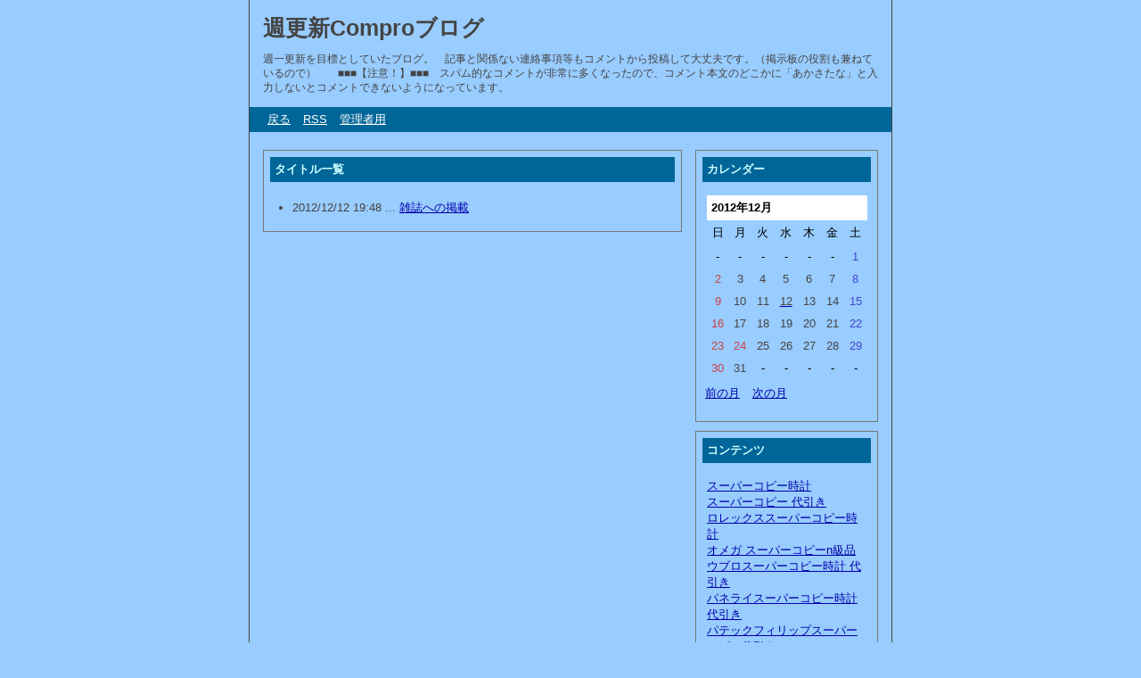

--- FILE ---
content_type: text/html; charset=utf-8
request_url: http://compro.sakura.ne.jp/diarypro/diary.cgi?date=201212
body_size: 16882
content:
<?xml version="1.0" encoding="utf-8"?>
<!DOCTYPE html PUBLIC "-//W3C//DTD XHTML 1.0 Strict//EN" "http://www.w3.org/TR/xhtml1/DTD/xhtml1-strict.dtd">
<html xmlns="http://www.w3.org/1999/xhtml" xml:lang="ja" lang="ja" dir="ltr">

<head>
	<meta http-equiv="Content-Type" content="text/html; charset=utf-8" />
	<meta http-equiv="Content-Style-Type" content="text/css" />
	<meta http-equiv="Content-Script-Type" content="text/javascript" />
	<title>週更新Comproブログ</title>
	<link rel="stylesheet" href="http://compro.sakura.ne.jp/diarypro/skin/common.css" type="text/css" media="all" />
	<link rel="alternate" href="http://compro.sakura.ne.jp/diarypro/diary.cgi?mode=rss" type="application/rss+xml" title="RSS" />
	<script type="text/javascript" src="http://compro.sakura.ne.jp/diarypro/skin/common.js"></script>
</head>

<body>
<div id="container">
<div id="header">
	<h1><a href="http://compro.sakura.ne.jp/diarypro/diary.cgi">週更新Comproブログ</a></h1>
	<p>週一更新を目標としていたブログ。　記事と関係ない連絡事項等もコメントから投稿して大丈夫です。（掲示板の役割も兼ねているので）　　■■■【注意！】■■■　スパム的なコメントが非常に多くなったので、コメント本文のどこかに「あかさたな」と入力しないとコメントできないようになっています。</p>
</div>
<div id="menu">
	<h2>目次</h2>
	<ul>
		<li><a href="http://compro.sakura.ne.jp/concon/">戻る</a></li>
		<li><a href="http://compro.sakura.ne.jp/diarypro/diary.cgi?mode=rss">RSS</a></li>
		<li><a href="http://compro.sakura.ne.jp/diarypro/diary.cgi?mode=admin">管理者用</a></li>
	</ul>
</div>
<div id="logs">
	<div id="diary">
		<h2>記事一覧</h2>
		<div class="diary">
			<h3>タイトル一覧</h3>
			<div class="text">
				<ul>
					<li>2012/12/12 19:48 ... <a href="http://compro.sakura.ne.jp/diarypro/diary.cgi?no=170" title="記事No.170の固定URL">雑誌への掲載</a></li>
				</ul>
			</div>
		</div>
	</div>
</div>
<div id="navigation">
	<div class="block">
		<h2>カレンダー</h2>
		<table summary="2012年12月のカレンダー">
			<tr>
				<th colspan="7">2012年12月</th>
			</tr>
			<tr>
				<td>日</td>
				<td>月</td>
				<td>火</td>
				<td>水</td>
				<td>木</td>
				<td>金</td>
				<td>土</td>
			</tr>
			<tr>
				<td>-</td>
				<td>-</td>
				<td>-</td>
				<td>-</td>
				<td>-</td>
				<td>-</td>
				<td id="calendar_20121201"><span class="satday">1</span></td>
			</tr>
			<tr>
				<td id="calendar_20121202"><span class="sunday">2</span></td>
				<td id="calendar_20121203"><span class="day">3</span></td>
				<td id="calendar_20121204"><span class="day">4</span></td>
				<td id="calendar_20121205"><span class="day">5</span></td>
				<td id="calendar_20121206"><span class="day">6</span></td>
				<td id="calendar_20121207"><span class="day">7</span></td>
				<td id="calendar_20121208"><span class="satday">8</span></td>
			</tr>
			<tr>
				<td id="calendar_20121209"><span class="sunday">9</span></td>
				<td id="calendar_20121210"><span class="day">10</span></td>
				<td id="calendar_20121211"><span class="day">11</span></td>
				<td id="calendar_20121212"><a href="http://compro.sakura.ne.jp/diarypro/diary.cgi?date=20121212"><span class="day">12</span></a></td>
				<td id="calendar_20121213"><span class="day">13</span></td>
				<td id="calendar_20121214"><span class="day">14</span></td>
				<td id="calendar_20121215"><span class="satday">15</span></td>
			</tr>
			<tr>
				<td id="calendar_20121216"><span class="sunday">16</span></td>
				<td id="calendar_20121217"><span class="day">17</span></td>
				<td id="calendar_20121218"><span class="day">18</span></td>
				<td id="calendar_20121219"><span class="day">19</span></td>
				<td id="calendar_20121220"><span class="day">20</span></td>
				<td id="calendar_20121221"><span class="day">21</span></td>
				<td id="calendar_20121222"><span class="satday">22</span></td>
			</tr>
			<tr>
				<td id="calendar_20121223"><span class="sunday">23</span></td>
				<td id="calendar_20121224"><span class="sunday">24</span></td>
				<td id="calendar_20121225"><span class="day">25</span></td>
				<td id="calendar_20121226"><span class="day">26</span></td>
				<td id="calendar_20121227"><span class="day">27</span></td>
				<td id="calendar_20121228"><span class="day">28</span></td>
				<td id="calendar_20121229"><span class="satday">29</span></td>
			</tr>
			<tr>
				<td id="calendar_20121230"><span class="sunday">30</span></td>
				<td id="calendar_20121231"><span class="day">31</span></td>
				<td>-</td>
				<td>-</td>
				<td>-</td>
				<td>-</td>
				<td>-</td>
			</tr>
		</table>
		<ul class="calender">
			<li><a href="http://compro.sakura.ne.jp/diarypro/diary.cgi?date=201211">前の月</a></li>
			<li><a href="http://compro.sakura.ne.jp/diarypro/diary.cgi?date=201301">次の月</a></li>
		</ul>
	</div>
	<div class="block">
		<h2>コンテンツ</h2>
		<ul>
					<li><a href="https://www.jpan007.com/">スーパーコピー時計</a></li>
					<li><a href="https://www.jpan007.com/">スーパーコピー 代引き</a></li>
					<li><a href="https://www.jpan007.com/brands-category-b-1.html">ロレックススーパーコピー時計</a></li>
					<li><a href="https://www.jpan007.com/brands-category-b-2.html">オメガ スーパーコピーn級品</a></li>
					<li><a href="https://www.jpan007.com/brands-category-b-3.html">ウブロスーパーコピー時計 代引き</a></li>
					<li><a href="https://www.jpan007.com/brands-category-b-4.html">パネライスーパーコピー時計 代引き</a></li>
					<li><a href="https://www.jpan007.com/brands-category-b-23.html">パテックフィリップスーパーコピー代引き</a></li>
					<li><a href="https://www.jpan007.com/brands-category-b-28.html">リシャールミルスーパーコピー 時計 代引き</a></li>
					<li><a href="https://www.jpan007.com/brands-category-b-64.html">ルイヴィトンスーパーコピーバッグ 代引き</a></li>
					<li><a href="https://www.jpan007.com/brands-category-b-64.html">ルイヴィトンスーパーコピーバッグ 代引き</a></li>
					<li><a href="https://www.jpan007.com/brands-category-b-65.html">エルメスバッグスーパーコピー代引き 激安</a></li>
					<li><a href="https://www.jpan007.com/brands-category-b-66.html">シャネルスーパーコピー</a></li>
					<li><a href="https://www.jpan007.com/brands-category-b-75.html">ディオールスーパーコピー バッグ 代引き</a></li>
					<li><a href="https://www.jpan007.com/brands-category-b-85.html">クロムハーツスーパーコピー</a></li>
					<li><a href="https://www.24hi.net/">スーパーコピー時計 代引き</a></li>
		</ul>
	</div>
	<div class="block">
		<h2>分類一覧</h2>
		<ul>
			<li>
				<a href="http://compro.sakura.ne.jp/diarypro/diary.cgi?field=1">はじめに</a> （2件）
			</li>
			<li>
				<a href="http://compro.sakura.ne.jp/diarypro/diary.cgi?field=2">雑記</a> （104件）
			</li>
			<li>
				<a href="http://compro.sakura.ne.jp/diarypro/diary.cgi?field=3">自作ゲーム</a> （18件）
			</li>
			<li>
				<a href="http://compro.sakura.ne.jp/diarypro/diary.cgi?field=4">未分類</a> （0件）
			</li>
			<li>
				<a href="http://compro.sakura.ne.jp/diarypro/diary.cgi?field=5">静岡弁</a> （4件）
			</li>
			<li>
				<a href="http://compro.sakura.ne.jp/diarypro/diary.cgi?field=6">お知らせ</a> （1件）
			</li>
			<li>
				<a href="http://compro.sakura.ne.jp/diarypro/diary.cgi?field=7">八王子</a> （8件）
			</li>
			<li>
				<a href="http://compro.sakura.ne.jp/diarypro/diary.cgi?field=8">観光とか</a> （11件）
			</li>
			<li>
				<a href="http://compro.sakura.ne.jp/diarypro/diary.cgi?field=9">食べ物関連</a> （26件）
			</li>
		</ul>
	</div>
	<div class="block">
		<h2>ログ検索</h2>
		<form action="http://compro.sakura.ne.jp/diarypro/diary.cgi" method="get">
			<fieldset>
				<legend>検索フォーム</legend>
				<input type="hidden" name="mode" value="search" />
				<input type="hidden" name="cond" value="and" />
				<dl>
					<dt>キーワード</dt>
						<dd><input type="text" name="word" size="20" value="" /></dd>
				</dl>
				<p><input type="submit" value="検索する" /></p>
			</fieldset>
		</form>
	</div>
	<div class="block">
		<h2>最近の記事</h2>
		<dl>
			<dt><a href="http://compro.sakura.ne.jp/diarypro/diary.cgi?no=177">コメント制限その２</a><!-- <em class="new">New!</em>--></dt>
				<dd>2013/11/12 03:00</dd>
			<dt><a href="http://compro.sakura.ne.jp/diarypro/diary.cgi?no=176">コメント制限</a><!-- <em class="new">New!</em>--></dt>
				<dd>2013/09/22 10:48</dd>
			<dt><a href="http://compro.sakura.ne.jp/diarypro/diary.cgi?no=175">特に何もないですが</a><!-- <em class="new">New!</em>--></dt>
				<dd>2013/09/04 20:26</dd>
			<dt><a href="http://compro.sakura.ne.jp/diarypro/diary.cgi?no=174">色々ごめんなさい</a><!-- <em class="new">New!</em>--></dt>
				<dd>2013/07/05 01:36</dd>
			<dt><a href="http://compro.sakura.ne.jp/diarypro/diary.cgi?no=173">月１更新すら怪しくなってきてますね</a><!-- <em class="new">New!</em>--></dt>
				<dd>2013/05/12 03:13</dd>
		</dl>
	</div>
	<div class="block">
		<h2>最近のコメント</h2>
		<dl>
			<dt><a href="http://compro.sakura.ne.jp/diarypro/diary.cgi?mode=comment&amp;no=177#comment">Re:コメント制限その２</a><!-- <em class="new">New!</em>--></dt>
				<dd>しゃげ～る</dd>
				<dd>2023/07/19 23:18</dd>
			<dt><a href="http://compro.sakura.ne.jp/diarypro/diary.cgi?mode=comment&amp;no=177#comment">Re:コメント制限その２</a><!-- <em class="new">New!</em>--></dt>
				<dd>tomo@管理人</dd>
				<dd>2014/07/10 08:46</dd>
			<dt><a href="http://compro.sakura.ne.jp/diarypro/diary.cgi?mode=comment&amp;no=177#comment">Re:コメント制限その２</a><!-- <em class="new">New!</em>--></dt>
				<dd>すさのお</dd>
				<dd>2014/06/19 05:19</dd>
			<dt><a href="http://compro.sakura.ne.jp/diarypro/diary.cgi?mode=comment&amp;no=177#comment">Re:コメント制限その２</a><!-- <em class="new">New!</em>--></dt>
				<dd>tomo＠管理人</dd>
				<dd>2013/11/12 03:02</dd>
			<dt><a href="http://compro.sakura.ne.jp/diarypro/diary.cgi?mode=comment&amp;no=169#comment">Re:雑誌掲載依頼</a><!-- <em class="new">New!</em>--></dt>
				<dd>tomo@管理人</dd>
				<dd>2012/11/26 22:20</dd>
		</dl>
	</div>
	<div class="block">
		<h2>最近のトラックバック</h2>
		<dl>
		</dl>
	</div>
	<div class="block">
		<h2>過去ログ</h2>
		<ul>
			<li><a href="http://compro.sakura.ne.jp/diarypro/diary.cgi?date=201311">2013年11月</a> （1件）</li>
			<li><a href="http://compro.sakura.ne.jp/diarypro/diary.cgi?date=201309">2013年09月</a> （2件）</li>
			<li><a href="http://compro.sakura.ne.jp/diarypro/diary.cgi?date=201307">2013年07月</a> （1件）</li>
			<li><a href="http://compro.sakura.ne.jp/diarypro/diary.cgi?date=201305">2013年05月</a> （1件）</li>
			<li><a href="http://compro.sakura.ne.jp/diarypro/diary.cgi?date=201303">2013年03月</a> （1件）</li>
			<li><a href="http://compro.sakura.ne.jp/diarypro/diary.cgi?date=201301">2013年01月</a> （1件）</li>
			<li><a href="http://compro.sakura.ne.jp/diarypro/diary.cgi?date=201212">2012年12月</a> （1件）</li>
			<li><a href="http://compro.sakura.ne.jp/diarypro/diary.cgi?date=201211">2012年11月</a> （1件）</li>
			<li><a href="http://compro.sakura.ne.jp/diarypro/diary.cgi?date=201210">2012年10月</a> （1件）</li>
			<li><a href="http://compro.sakura.ne.jp/diarypro/diary.cgi?date=201209">2012年09月</a> （1件）</li>
			<li><a href="http://compro.sakura.ne.jp/diarypro/diary.cgi?date=201208">2012年08月</a> （1件）</li>
			<li><a href="http://compro.sakura.ne.jp/diarypro/diary.cgi?date=201207">2012年07月</a> （1件）</li>
			<li><a href="http://compro.sakura.ne.jp/diarypro/diary.cgi?date=201206">2012年06月</a> （1件）</li>
			<li><a href="http://compro.sakura.ne.jp/diarypro/diary.cgi?date=201205">2012年05月</a> （1件）</li>
			<li><a href="http://compro.sakura.ne.jp/diarypro/diary.cgi?date=201204">2012年04月</a> （1件）</li>
			<li><a href="http://compro.sakura.ne.jp/diarypro/diary.cgi?date=201203">2012年03月</a> （1件）</li>
			<li><a href="http://compro.sakura.ne.jp/diarypro/diary.cgi?date=201202">2012年02月</a> （1件）</li>
			<li><a href="http://compro.sakura.ne.jp/diarypro/diary.cgi?date=201201">2012年01月</a> （2件）</li>
			<li><a href="http://compro.sakura.ne.jp/diarypro/diary.cgi?date=201112">2011年12月</a> （2件）</li>
			<li><a href="http://compro.sakura.ne.jp/diarypro/diary.cgi?date=201111">2011年11月</a> （2件）</li>
			<li><a href="http://compro.sakura.ne.jp/diarypro/diary.cgi?date=201110">2011年10月</a> （5件）</li>
			<li><a href="http://compro.sakura.ne.jp/diarypro/diary.cgi?date=201109">2011年09月</a> （4件）</li>
			<li><a href="http://compro.sakura.ne.jp/diarypro/diary.cgi?date=201108">2011年08月</a> （4件）</li>
			<li><a href="http://compro.sakura.ne.jp/diarypro/diary.cgi?date=201107">2011年07月</a> （5件）</li>
			<li><a href="http://compro.sakura.ne.jp/diarypro/diary.cgi?date=201106">2011年06月</a> （6件）</li>
			<li><a href="http://compro.sakura.ne.jp/diarypro/diary.cgi?date=201105">2011年05月</a> （6件）</li>
			<li><a href="http://compro.sakura.ne.jp/diarypro/diary.cgi?date=201104">2011年04月</a> （8件）</li>
			<li><a href="http://compro.sakura.ne.jp/diarypro/diary.cgi?date=201103">2011年03月</a> （12件）</li>
			<li><a href="http://compro.sakura.ne.jp/diarypro/diary.cgi?date=201102">2011年02月</a> （7件）</li>
			<li><a href="http://compro.sakura.ne.jp/diarypro/diary.cgi?date=201101">2011年01月</a> （8件）</li>
			<li><a href="http://compro.sakura.ne.jp/diarypro/diary.cgi?date=201012">2010年12月</a> （11件）</li>
			<li><a href="http://compro.sakura.ne.jp/diarypro/diary.cgi?date=201011">2010年11月</a> （5件）</li>
			<li><a href="http://compro.sakura.ne.jp/diarypro/diary.cgi?date=201010">2010年10月</a> （9件）</li>
			<li><a href="http://compro.sakura.ne.jp/diarypro/diary.cgi?date=201009">2010年09月</a> （9件）</li>
			<li><a href="http://compro.sakura.ne.jp/diarypro/diary.cgi?date=201008">2010年08月</a> （10件）</li>
			<li><a href="http://compro.sakura.ne.jp/diarypro/diary.cgi?date=201007">2010年07月</a> （5件）</li>
			<li><a href="http://compro.sakura.ne.jp/diarypro/diary.cgi?date=201006">2010年06月</a> （6件）</li>
			<li><a href="http://compro.sakura.ne.jp/diarypro/diary.cgi?date=201005">2010年05月</a> （6件）</li>
			<li><a href="http://compro.sakura.ne.jp/diarypro/diary.cgi?date=201004">2010年04月</a> （7件）</li>
			<li><a href="http://compro.sakura.ne.jp/diarypro/diary.cgi?date=201003">2010年03月</a> （6件）</li>
			<li><a href="http://compro.sakura.ne.jp/diarypro/diary.cgi?date=201002">2010年02月</a> （5件）</li>
			<li><a href="http://compro.sakura.ne.jp/diarypro/diary.cgi?date=201001">2010年01月</a> （7件）</li>
		</ul>
	</div>
	<div class="block">
		<h2>リンク集</h2>
		<ul>
					<li><a href="https://www.yokowatch.com/">スーパーコピー時計 代引き</a></li>
					<li><a href="https://www.yokowatch.com/Rolex-Watch.html">ロレックス スーパーコピーn級品</a></li>
					<li><a href="https://www.yokowatch.com/PatekPhilippe-Watch.html">パテックフィリップスーパーコピー時計</a></li>
					<li><a href="https://www.yokowatch.com/LouisVuitton-Bag.html">ルイ・ヴィトンスーパーコピーn級品 代引き</a></li>
					<li><a href="https://www.hicopy.jp/">スーパーコピー</a></li>
					<li><a href="https://www.hicopy.jp/brand-copy-IP-1.html">ロレックスコピー</a></li>
					<li><a href="https://www.hicopy.jp/brand-copy-IP-2.html">オメガスーパーコピー時計 代引き</a></li>
					<li><a href="https://www.hicopy.jp/brand-copy-IP-3.html">ウブロスーパーコピー 代引き</a></li>
					<li><a href="https://www.hicopy.jp/brand-copy-IP-4.html">パネライスーパーコピー優良サイト</a></li>
					<li><a href="https://www.hicopy.jp/brand-copy-IP-13.html">ブライトリングスーパーコピー時計</a></li>
					<li><a href="https://www.hicopy.jp/brand-copy-IP-15.html">IWCコピーn級</a></li>
					<li><a href="https://www.hicopy.jp/brand-copy-IP-19.html">カルティエスーパーコピー時計</a></li>
					<li><a href="https://www.hicopy.jp/brand-copy-IP-23.html">パテックフィリップ コピー</a></li>
		</ul>
	</div>
</div>
<div id="footer">
	<address>Script : <a href="http://www.web-liberty.net/" class="top">Web Diary Professional</a></address>
</div>
</div>
</body>

</html>
